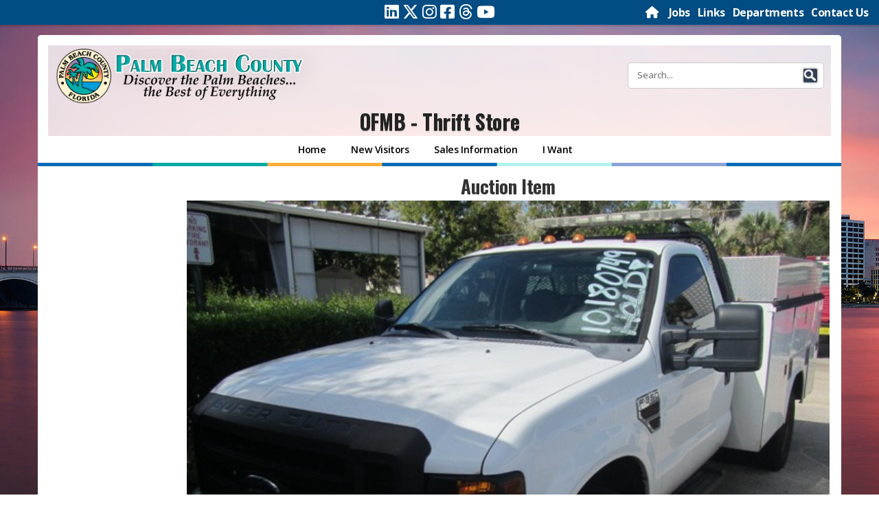

--- FILE ---
content_type: text/html; charset=utf-8
request_url: https://discover.pbcgov.org/ofmb/thriftstore/Lists/ViewBidLots/DispForm.aspx?ID=222&ContentTypeId=0x010019D0AA7958C125419BF2B9932B8199F6
body_size: 82068
content:

<!DOCTYPE html>

<html lang="en" dir="ltr">

    <head><meta http-equiv="X-UA-Compatible" content="IE=10" /><meta name="viewport" content="width=device-width" initial-scale="1.0" /><meta http-equiv="Content-type" content="text/html; charset=utf-8" /><meta http-equiv="expires" content="0" /><meta name="format-detection" content="telephone=no" /><meta property="og:image" content="https://discover.pbcgov.org/SiteImages/Newsroom/thumbnail/PBCLogo.jpg" /><link REL="SHORTCUT ICON" href="/SiteImages/Icon/seal.ico" /><link href="/CSS/bootstrap.css" rel="stylesheet" /><link href="/CSS/bootstrap-custom.css" rel="stylesheet" /><link href="/CSS/responsive_columns.css" rel="stylesheet" />
        <script src="https://code.jquery.com/jquery-3.4.1.min.js"
            integrity="sha256-CSXorXvZcTkaix6Yvo6HppcZGetbYMGWSFlBw8HfCJo=" crossorigin="anonymous"></script>
        <title>
	
	View Bid Lots - 9195

</title>
        <link rel="stylesheet" type="text/css" href="/_layouts/15/1033/styles/forms.css?rev=P8J2jJIMQlHWGCoogd8ohQ%3D%3DTAG0"/>
<link rel="stylesheet" type="text/css" href="/CSS/PBCGOV.css"/>
<link rel="stylesheet" type="text/css" href="/CSS/altPBCGOV.css"/>

        <script type="text/javascript" src="/_layouts/15/1033/initstrings.js?rev=2WxjgxyM2qXGgY9r2nHW8A%3D%3DTAG0"></script>
<script type="text/javascript" src="/_layouts/15/init.js?rev=RHfoRxFuwXZ%2BOo2JABCoHA%3D%3DTAG0"></script>
<script type="text/javascript" src="/ScriptResource.axd?d=jYX9EEQASdRjW69cLsrqVG1N22ppPDNbebpIs6TQilCJkDtAEFLRT_BMycYJBxopM62-aBoTx2gG08D88e7vYImJeQJhnB7zulnlBcfNXhU7PnM6O-8H0bCy8dnZFoZuHdQpiui4tydvvgapsagdq_I21uvRjXG4MiEyRXfr9ikV7iMgfBfWllmN6oXjmDMP0&amp;t=32e5dfca"></script>
<script type="text/javascript" src="/_layouts/15/blank.js?rev=nBzPIm07cpYroIjvUHh4jw%3D%3DTAG0"></script>
<script type="text/javascript" src="/ScriptResource.axd?d=_ItqB6jftihLaYsAT_VghPfS_LOwQ5us5JwiVBe1EmYmFWvefs2oZ1EW_zBoLgMhra6AoaspKr_cxYw3SzztIokYCp0ankbPRv7kbeUMtyvnwthYGftlG-p6-O4v_gd9eCsAntFuo6WzUBuK6kWJQooFh2Ildn5RqDjR4fR-JfusVv8Jk4Pxnh9UnCj5-v5F0&amp;t=32e5dfca"></script>
<script type="text/javascript">RegisterSod("require.js", "\u002f_layouts\u002f15\u002frequire.js?rev=4UhLIF\u00252FezOvmGnh\u00252Fs0LLpA\u00253D\u00253DTAG0");</script>
<script type="text/javascript">RegisterSod("strings.js", "\u002f_layouts\u002f15\u002f1033\u002fstrings.js?rev=k\u00252FSaOdWtcHDDvsb\u00252FUFykOA\u00253D\u00253DTAG0");</script>
<script type="text/javascript">RegisterSod("sp.res.resx", "\u002f_layouts\u002f15\u002f1033\u002fsp.res.js?rev=wAoMiKx7gNtLcYzRgm0ujg\u00253D\u00253DTAG0");</script>
<script type="text/javascript">RegisterSod("sp.runtime.js", "\u002f_layouts\u002f15\u002fsp.runtime.js?rev=QZuY9EfO812\u00252FHP6vKipQPQ\u00253D\u00253DTAG0");RegisterSodDep("sp.runtime.js", "sp.res.resx");</script>
<script type="text/javascript">RegisterSod("sp.js", "\u002f_layouts\u002f15\u002fsp.js?rev=IOhwsS2jiKK0lsxWx1LfFA\u00253D\u00253DTAG0");RegisterSodDep("sp.js", "sp.runtime.js");RegisterSodDep("sp.js", "sp.ui.dialog.js");RegisterSodDep("sp.js", "sp.res.resx");</script>
<script type="text/javascript">RegisterSod("sp.init.js", "\u002f_layouts\u002f15\u002fsp.init.js?rev=v7C9ZcXmEYuhjJNLnCo66A\u00253D\u00253DTAG0");</script>
<script type="text/javascript">RegisterSod("sp.ui.dialog.js", "\u002f_layouts\u002f15\u002fsp.ui.dialog.js?rev=QfcC7vHW7hXFYDxqmPkuwQ\u00253D\u00253DTAG0");RegisterSodDep("sp.ui.dialog.js", "sp.init.js");RegisterSodDep("sp.ui.dialog.js", "sp.res.resx");</script>
<script type="text/javascript">RegisterSod("core.js", "\u002f_layouts\u002f15\u002fcore.js?rev=9kCBQNkpbQYAoiVcZpdkJA\u00253D\u00253DTAG0");RegisterSodDep("core.js", "strings.js");</script>
<script type="text/javascript">RegisterSod("menu.js", "\u002f_layouts\u002f15\u002fmenu.js?rev=8L\u00252BIY1hT\u00252BbaFStnW1t8DHA\u00253D\u00253DTAG0");</script>
<script type="text/javascript">RegisterSod("mQuery.js", "\u002f_layouts\u002f15\u002fmquery.js?rev=G0XIYJI9ofOrcdJaLkhB7Q\u00253D\u00253DTAG0");</script>
<script type="text/javascript">RegisterSod("callout.js", "\u002f_layouts\u002f15\u002fcallout.js?rev=abeY2vrdWuf5SFGyZz0ZIA\u00253D\u00253DTAG0");RegisterSodDep("callout.js", "strings.js");RegisterSodDep("callout.js", "mQuery.js");RegisterSodDep("callout.js", "core.js");</script>
<script type="text/javascript">RegisterSod("sp.core.js", "\u002f_layouts\u002f15\u002fsp.core.js?rev=bOK\u00252Bug\u00252FpfAotn0K8lTrAmw\u00253D\u00253DTAG0");RegisterSodDep("sp.core.js", "strings.js");RegisterSodDep("sp.core.js", "sp.init.js");RegisterSodDep("sp.core.js", "core.js");</script>
<script type="text/javascript">RegisterSod("clienttemplates.js", "\u002f_layouts\u002f15\u002fclienttemplates.js?rev=oCuPrViEzAn0pDKB8CF8Zg\u00253D\u00253DTAG0");</script>
<script type="text/javascript">RegisterSod("sharing.js", "\u002f_layouts\u002f15\u002fsharing.js?rev=i\u00252BpkUadbMp0SRKzd7VVHng\u00253D\u00253DTAG0");RegisterSodDep("sharing.js", "strings.js");RegisterSodDep("sharing.js", "mQuery.js");RegisterSodDep("sharing.js", "clienttemplates.js");RegisterSodDep("sharing.js", "core.js");</script>
<script type="text/javascript">RegisterSod("suitelinks.js", "\u002f_layouts\u002f15\u002fsuitelinks.js?rev=xrG\u00252BRjaI5OPo7vtJxP\u00252B73A\u00253D\u00253DTAG0");RegisterSodDep("suitelinks.js", "strings.js");RegisterSodDep("suitelinks.js", "core.js");</script>
<script type="text/javascript">RegisterSod("clientrenderer.js", "\u002f_layouts\u002f15\u002fclientrenderer.js?rev=DnKoLK\u00252FbHhJeC9UWCtG1Cw\u00253D\u00253DTAG0");</script>
<script type="text/javascript">RegisterSod("srch.resources.resx", "\u002f_layouts\u002f15\u002f1033\u002fsrch.resources.js?rev=YFZFsHKXct9hchZcv\u00252BUURA\u00253D\u00253DTAG0");</script>
<script type="text/javascript">RegisterSod("search.clientcontrols.js", "\u002f_layouts\u002f15\u002fsearch.clientcontrols.js?rev=llkkoa8WzW2Akde91RvLUw\u00253D\u00253DTAG0");RegisterSodDep("search.clientcontrols.js", "sp.init.js");RegisterSodDep("search.clientcontrols.js", "clientrenderer.js");RegisterSodDep("search.clientcontrols.js", "srch.resources.resx");</script>
<script type="text/javascript">RegisterSod("browserScript", "\u002f_layouts\u002f15\u002fie55up.js?rev=FDfIxU6g4wVWGihfBF8EMQ\u00253D\u00253DTAG0");RegisterSodDep("browserScript", "strings.js");</script>
<script type="text/javascript">RegisterSod("inplview", "\u002f_layouts\u002f15\u002finplview.js?rev=DyKtSizIeG1Okf5xG3fnOw\u00253D\u00253DTAG0");RegisterSodDep("inplview", "strings.js");RegisterSodDep("inplview", "core.js");RegisterSodDep("inplview", "clienttemplates.js");RegisterSodDep("inplview", "sp.js");</script>
<script type="text/javascript">RegisterSod("datepicker.js", "\u002f_layouts\u002f15\u002fdatepicker.js?rev=rYT4N2TlYX89rDTlQdogeA\u00253D\u00253DTAG0");RegisterSodDep("datepicker.js", "strings.js");</script>
<script type="text/javascript">RegisterSod("dragdrop.js", "\u002f_layouts\u002f15\u002fdragdrop.js?rev=iKK3y\u00252F3yftbtJqmfxUSI9Q\u00253D\u00253DTAG0");RegisterSodDep("dragdrop.js", "strings.js");</script>
<script type="text/javascript">RegisterSod("quicklaunch.js", "\u002f_layouts\u002f15\u002fquicklaunch.js?rev=FUyguhA6g7\u00252FMa6Kgt5DplA\u00253D\u00253DTAG0");RegisterSodDep("quicklaunch.js", "strings.js");RegisterSodDep("quicklaunch.js", "dragdrop.js");</script>
<link type="text/xml" rel="alternate" href="/ofmb/thriftstore/_vti_bin/spsdisco.aspx" />
            
	
	
		
	

            <link rel="canonical" href="https://discover.pbc.gov:443/ofmb/thriftstore/Lists/ViewBidLots/222_.000?ID=222&amp;ContentTypeId=0x010019D0AA7958C125419BF2B9932B8199F6" />
            
<style type="text/css">
.ms-bodyareaframe {
	padding: 8px;
	border: none;
}
td {
&nbsp;&nbsp;&nbsp; word-wrap:break-word;&nbsp; 
}

</style>

        
        <script src="/_catalogs/masterpage/responsive/js/dw_sizerdx.js"></script>
        <script src="/_catalogs/masterpage/responsive/js/dw_cookies.js"></script>
        <script src="/_catalogs/masterpage/responsive/js/dw_event.js"></script>
        <script type="text/javascript">
            jQuery(document).ready(function () {

                jQuery(".ms-core-listMenu-item:contains('Recent')").parent().hide();

            });
        </script>
        <link href="/CSS/lightbox/css/lightbox.css" rel="stylesheet" />
        <script src="/_catalogs/masterpage/responsive/js/Collapsible.js"></script>
        <script src="/_catalogs/masterpage/responsive/js/bootstrap.min.js"></script>
        <script src="/_catalogs/masterpage/responsive/js/bootstrap-custom.js"></script>
        <script src="/_catalogs/masterpage/responsive/js/jquery.mediaTable.js"></script>
        <script src="/_catalogs/masterpage/responsive/js/SP15ModalDialog.js"></script>
        
            <!-- GOOGLE ANALYTICS TRACKING (NEW) -->

    <!-- Google tag (gtag.js) -->
    <script async src="https://www.googletagmanager.com/gtag/js?id=G-RJ2TTY6D6N"></script>
    <script>
      window.dataLayer = window.dataLayer || [];
      function gtag() {
        dataLayer.push(arguments);
      }
      gtag("js", new Date());

      gtag("config", "G-RJ2TTY6D6N");

    </script>

        
    </head>

    <body onhashchange="if (typeof(_spBodyOnHashChange) != 'undefined') _spBodyOnHashChange();">
        <form method="post" action="./DispForm.aspx?ID=222&amp;ContentTypeId=0x010019D0AA7958C125419BF2B9932B8199F6" onsubmit="javascript:return WebForm_OnSubmit();" id="aspnetForm">
<div class="aspNetHidden">
<input type="hidden" name="_wpcmWpid" id="_wpcmWpid" value="" />
<input type="hidden" name="wpcmVal" id="wpcmVal" value="" />
<input type="hidden" name="MSOWebPartPage_PostbackSource" id="MSOWebPartPage_PostbackSource" value="" />
<input type="hidden" name="MSOTlPn_SelectedWpId" id="MSOTlPn_SelectedWpId" value="" />
<input type="hidden" name="MSOTlPn_View" id="MSOTlPn_View" value="0" />
<input type="hidden" name="MSOTlPn_ShowSettings" id="MSOTlPn_ShowSettings" value="False" />
<input type="hidden" name="MSOGallery_SelectedLibrary" id="MSOGallery_SelectedLibrary" value="" />
<input type="hidden" name="MSOGallery_FilterString" id="MSOGallery_FilterString" value="" />
<input type="hidden" name="MSOTlPn_Button" id="MSOTlPn_Button" value="none" />
<input type="hidden" name="__EVENTTARGET" id="__EVENTTARGET" value="" />
<input type="hidden" name="__EVENTARGUMENT" id="__EVENTARGUMENT" value="" />
<input type="hidden" name="__REQUESTDIGEST" id="__REQUESTDIGEST" value="0xFD91796120ABFA9456CD397B8D1610BBE56073E8C3C3094474E21C177BEC8EDED991B3FA5E9A5326AAABF8332BEB469E374B5E44BFE6460CA29CB26805404DF6,21 Jan 2026 03:43:06 -0000" />
<input type="hidden" name="MSOSPWebPartManager_DisplayModeName" id="MSOSPWebPartManager_DisplayModeName" value="Browse" />
<input type="hidden" name="MSOSPWebPartManager_ExitingDesignMode" id="MSOSPWebPartManager_ExitingDesignMode" value="false" />
<input type="hidden" name="MSOWebPartPage_Shared" id="MSOWebPartPage_Shared" value="" />
<input type="hidden" name="MSOLayout_LayoutChanges" id="MSOLayout_LayoutChanges" value="" />
<input type="hidden" name="MSOLayout_InDesignMode" id="MSOLayout_InDesignMode" value="" />
<input type="hidden" name="_wpSelected" id="_wpSelected" value="" />
<input type="hidden" name="_wzSelected" id="_wzSelected" value="" />
<input type="hidden" name="MSOSPWebPartManager_OldDisplayModeName" id="MSOSPWebPartManager_OldDisplayModeName" value="Browse" />
<input type="hidden" name="MSOSPWebPartManager_StartWebPartEditingName" id="MSOSPWebPartManager_StartWebPartEditingName" value="false" />
<input type="hidden" name="MSOSPWebPartManager_EndWebPartEditing" id="MSOSPWebPartManager_EndWebPartEditing" value="false" />
<input type="hidden" name="__LASTFOCUS" id="__LASTFOCUS" value="" />
<input type="hidden" name="__VIEWSTATE" id="__VIEWSTATE" value="/wEPDwUBMA9kFgJmD2QWAgIBD2QWBAIBD2QWAgIYD2QWAgIDD2QWAmYPZBYCZg88KwAGAGQCAw9kFgYCBw9kFgYFJmdfYWVlNzBlYjJfN2VjNV80YjAwX2E4NjBfZTU3NWYzMmM4Y2EzDw8WBh4LUGFyYW1WYWx1ZXMypQUAAQAAAP////[base64]/Bg8AAAAUMjAyNi0wMS0yMFQyMjo0MzowNloGEAAAACZ7NjcyODYzRjQtMjdDNS00Q0EyLUI0NjEtMzhGQzc2RTQyM0M2fQYRAAAAI2h0dHA6Ly9wYmNzcGF1dGhvci9vZm1iL3RocmlmdHN0b3JlCx4QRmlsdGVyT3BlcmF0aW9uczKNBQABAAAA/////[base64]/////[base64]////[base64]/[base64]/[base64]/URD4ePHhngfWw==" />
</div>

<script type="text/javascript">
//<![CDATA[
var theForm = document.forms['aspnetForm'];
if (!theForm) {
    theForm = document.aspnetForm;
}
function __doPostBack(eventTarget, eventArgument) {
    if (!theForm.onsubmit || (theForm.onsubmit() != false)) {
        theForm.__EVENTTARGET.value = eventTarget;
        theForm.__EVENTARGUMENT.value = eventArgument;
        theForm.submit();
    }
}
//]]>
</script>


<script src="/WebResource.axd?d=FdH5aqe8RGjujunnjs1R12-UQve2BfjbmGV9SUsPK3AZKI5tzQSOjU8DEGqn8JIg50Fj9taP_IJapQPLxM6SP76YJAERAuKJ0YnJp5S5M2E1&amp;t=638901627720898773" type="text/javascript"></script>


<script type="text/javascript">
//<![CDATA[
var MSOWebPartPageFormName = 'aspnetForm';
var g_presenceEnabled = true;
var g_wsaEnabled = false;

var g_correlationId = '2f0defa1-fd24-4012-1cae-2cedb46678f6';
var g_wsaQoSEnabled = false;
var g_wsaQoSDataPoints = [];
var g_wsaRUMEnabled = false;
var g_wsaLCID = 1033;
var g_wsaListTemplateId = 100;
var g_wsaSiteTemplateId = 'CMSPUBLISHING#0';
var _fV4UI=true;var _spPageContextInfo = {webServerRelativeUrl: "\u002fofmb\u002fthriftstore", webAbsoluteUrl: "https:\u002f\u002fdiscover.pbcgov.org\u002fofmb\u002fthriftstore", siteAbsoluteUrl: "https:\u002f\u002fdiscover.pbcgov.org", serverRequestPath: "\u002fofmb\u002fthriftstore\u002fLists\u002fViewBidLots\u002fDispForm.aspx", layoutsUrl: "_layouts\u002f15", webTitle: "OFMB - Thrift Store", webTemplate: "39", tenantAppVersion: "0", isAppWeb: false, Has2019Era: true, webLogoUrl: "_layouts\u002f15\u002fimages\u002fsiteicon.png", webLanguage: 1033, currentLanguage: 1033, currentUICultureName: "en-US", currentCultureName: "en-US", clientServerTimeDelta: new Date("2026-01-21T03:43:06.4244286Z") - new Date(), updateFormDigestPageLoaded: new Date("2026-01-21T03:43:06.4244286Z"), siteClientTag: "16260$$16.0.5513.1001", crossDomainPhotosEnabled:false, webUIVersion:15, webPermMasks:{High:16,Low:200769},pageListId:"{672863f4-27c5-4ca2-b461-38fc76e423c6}", pagePersonalizationScope:1, alertsEnabled:false, customMarkupInCalculatedFieldDisabled: true, siteServerRelativeUrl: "\u002f", allowSilverlightPrompt:'True', isSiteAdmin: false};
                            function DoCallBack(filterText)
                            {WebForm_DoCallback('ctl00$ctl45$g_aee70eb2_7ec5_4b00_a860_e575f32c8ca3',filterText,UpdateFilterCallback,0,CallBackError,true)
                            }
                            function CallBackError(result, clientsideString)
                            {                
                            }
                        var L_Menu_BaseUrl="/ofmb/thriftstore";
var L_Menu_LCID="1033";
var L_Menu_SiteTheme="null";
document.onreadystatechange=fnRemoveAllStatus; function fnRemoveAllStatus(){removeAllStatus(true)};
function _spNavigateHierarchy(nodeDiv, dataSourceId, dataPath, url, listInContext, type) {

    CoreInvoke('ProcessDefaultNavigateHierarchy', nodeDiv, dataSourceId, dataPath, url, listInContext, type, document.forms.aspnetForm, "", "\u002fofmb\u002fthriftstore\u002fLists\u002fViewBidLots\u002fDispForm.aspx");

}
Flighting.ExpFeatures = [480215056,1880287568,1561350208,302071836,3212816,69472768,4194310,-2113396707,268502022,-872284160,1049232,-2147421952,65536,65536,2097472,917504,-2147474174,1372324107,67108882,0,0,-2147483648,2097152,0,0,32768,0,0,0,0,0,0,0,0,0,0,0,0,0,0,0,0,0,0,0,0,0,0,0,0,0,0,0,0,0,0,0,0,0,0,0,0,0,0,0,0,0,0,0,0,0,0,0,0,0,0,0,0,0,0,0,0,0,0,32768];var _spWebPartComponents = new Object();//]]>
</script>

<script src="/_layouts/15/blank.js?rev=nBzPIm07cpYroIjvUHh4jw%3D%3DTAG0" type="text/javascript"></script>
<script type="text/javascript">
//<![CDATA[
if (typeof(DeferWebFormInitCallback) == 'function') DeferWebFormInitCallback();//]]>
</script>

<script src="/WebResource.axd?d=ujes-TcOm3Js7tHa79yKPeZul-UVJIAi6eFphtsssRba13W2HMdnww2ryCzckGjKnUQnvXm86vYK5nm5xE5g5LApQpXW-rwouMyb3E5n35E1&amp;t=638901627720898773" type="text/javascript"></script>
<script type="text/javascript">
//<![CDATA[
function WebForm_OnSubmit() {
UpdateFormDigest('\u002fofmb\u002fthriftstore', 1440000);if (typeof(_spFormOnSubmitWrapper) != 'undefined') {return _spFormOnSubmitWrapper();} else {return true;};
return true;
}
//]]>
</script>

<div class="aspNetHidden">

	<input type="hidden" name="__VIEWSTATEGENERATOR" id="__VIEWSTATEGENERATOR" value="ADBA09B1" />
	<input type="hidden" name="__EVENTVALIDATION" id="__EVENTVALIDATION" value="/wEdAAPMz9/W/lP0Hv/JKZgtjXA8ZZBerM7VvHje5Ii9cr0CtHu/+4f2G461XG3I+LR1GfAi0koi2DqdgY9etT2GeZxx8GTbAlRi3S6AHXsd+kFzVw==" />
</div>

            <div id="imgPrefetch" style="display:none">
<img src="/_layouts/15/images/spcommon.png?rev=40" />
</div>

            <noscript><div class='noindex'>You may be trying to access this site from a secured browser on the server. Please enable scripts and reload this page.</div></noscript>
            
            
            <script type="text/javascript">
//<![CDATA[
Sys.WebForms.PageRequestManager._initialize('ctl00$ScriptManager', 'aspnetForm', [], [], [], 90, 'ctl00');
//]]>
</script>

            <span id="DeltaDelegateControls">
                
                
            </span>

            <div id="ms-designer-ribbon">
                <div>
	
                
</div>
                
                <div id="notificationArea" class="ms-notif-box">
                </div>

                <div>
	
	<div id="s4-ribbonrow" style="visibility:hidden;display:none"></div>

</div>


            </div>
                 <div id="DeltaPageStatusBar">
	
	         <div id="pageStatusBar">
	         </div>
                
</div>

            <div id="s4-workspace">
                <div id="s4-bodyContainer">
                    <script type="text/javascript">
                        var imgCount = 12;
                        var dir = '/SiteImages/Background/';
                        var randomCount = Math.round(Math.random() * (imgCount - 1)) + 1;
                        var images = new Array
                        images[1] = "Bg1.jpg",
                            images[2] = "Bg2.jpg",
                            images[3] = "Bg3.jpg",
                            images[4] = "Bg4.jpg",
                            images[5] = "Bg5.jpg",
                            images[6] = "Bg6.jpg",
                            images[7] = "Bg7.jpg",
                            images[8] = "Bg8.jpg",
                            images[9] = "Bg9.jpg",
                            images[10] = "Bg10.jpg",
                            images[11] = "Bg11.jpg",
                            images[12] = "Bg12.jpg",
                            document.getElementById("s4-bodyContainer").style.backgroundImage = "url(" + dir + images[
                                randomCount] + ")";
                    </script>
                    <div class="HeaderContainer" style="background-color:transparent" role="banner">
                        <a class="skip-main" href="#main">Skip to main content</a>
                        <div class="row" id="header-topbar">
                            <div class="col-sm-5 col-xs-12">
                                <div id="sizer" style="text-align:right;"> ADJUST FONT SIZE:&nbsp; <a class="increase"
                                        href="#" title="Increase text size"><span class="fa fa-plus"></span></a> <a
                                        class="decrease" href="#" title="Decrease text size"><span
                                            class="fa fa-minus"></span></a> <a class="reset" href="#"
                                        title="Restore default font-sizes"> RESET</a></div>
                            </div>
                            <div class="col-sm-2 col-xs-12">
                                <div id="top_social">
								  <a href="https://www.linkedin.com/company/palm-beach-county" target="_blank" aria-label="Linked In"><span class="fa-brands fa-linkedin"> </span></a>
								  <a href="https://twitter.com/pbcgov" target="_blank" aria-label="Twitter"><span class="fa-brands fa-x-twitter"> </span></a>
								  <a href="https://instagram.com/palmbeachcountyfl" target="_blank" aria-label="Instagram"><span class="fa-brands fa-instagram"> </span></a>
								  <a href="https://facebook.com/pbcgov" target="_blank" aria-label="Facebook"><span class="fa-brands fa-facebook-square"> </span></a>
								  <a href="https://www.threads.net/@palmbeachcountyfl " target="_blank" aria-label="Threads"><span class="fa-brands fa-threads"> </span></a>
								  <a href="https://www.youtube.com/@pbctvchannel20" target="_blank" aria-label="Youtube"><span class="fa-brands fa-youtube"> </span></a>
								  
								</div>

                            </div>

                            <div class="col-sm-5 col-xs-12">
                                <div class="TopNavigation">
                                    <a href="/" aria-label="Home Page">
                                        <font class="fa fa-home"></font>
                                    </a>&nbsp;&nbsp;
                                    <a href="https://secure.pbc.gov/onlinejobs" target="_blank">Jobs</a>&nbsp;&nbsp;
                                    <a href="/Pages/Links.aspx">Links</a>&nbsp;&nbsp;
                                    <a href="/Pages/Departments.aspx">Departments</a>&nbsp;&nbsp;
                                    <a href="/Pages/Contact-Us.aspx">Contact Us</a>
                                    <a id="GoToTop" name="GoToTop"></a>
                                </div>
                            </div>
                        </div>

                         <div class="HeaderRow">
                            <div class="row">
                                <div class="col-md-4" align="left">
                                    <!--logo-->
                                    <div id="DeltaSiteLogo" class="ms-core-navigation ms-dialogHidden" class="pull-left">
	
                                        <a id="ctl00_x36d5bee949a7480783b3afc048c15598" class="ms-siteicon-a" href="/">
											<img src="/SiteImages/Icon/PBCGOV_logo.png" class="ms-siteicon-img"
                                                alt="Palm Beach County Logo">
                                        </a>
                                    
</div>

                                </div>
                                <div class="col-md-4" align="right">
                                   
                                </div>

                                <!--search-->

                                <div class="col-md-4" align="right">
                                    <div id="DeltaPlaceHolderSearchArea" class="ms-core-navigation ms-dialogHidden">
	

                                        

                                            <div class="ms-webpart-chrome ms-webpart-chrome-fullWidth ">
		<div WebPartID="00000000-0000-0000-0000-000000000000" HasPers="true" id="WebPartWPQ1" width="100%" class="ms-WPBody " OnlyForMePart="true" allowDelete="false" style="" ><div componentid="ctl00_PlaceHolderSearchArea_g_a4d156c9_9045_4535_bdb3_ca9adb4fae1e_csr" id="ctl00_PlaceHolderSearchArea_g_a4d156c9_9045_4535_bdb3_ca9adb4fae1e_csr"><div id="SearchBox" name="Control"><div class="ms-srch-sb ms-srch-sb-border" id="ctl00_PlaceHolderSearchArea_g_a4d156c9_9045_4535_bdb3_ca9adb4fae1e_csr_sboxdiv"><input type="text" value="Search..." maxlength="2048" accessKey="S" title="Search..." id="ctl00_PlaceHolderSearchArea_g_a4d156c9_9045_4535_bdb3_ca9adb4fae1e_csr_sbox" autocomplete="off" autocorrect="off" onkeypress="EnsureScriptFunc('Search.ClientControls.js', 'Srch.U', function() {if (Srch.U.isEnterKey(String.fromCharCode(event.keyCode))) {$find('ctl00_PlaceHolderSearchArea_g_a4d156c9_9045_4535_bdb3_ca9adb4fae1e_csr').search($get('ctl00_PlaceHolderSearchArea_g_a4d156c9_9045_4535_bdb3_ca9adb4fae1e_csr_sbox').value);return Srch.U.cancelEvent(event);}})" onkeydown="EnsureScriptFunc('Search.ClientControls.js', 'Srch.U', function() {var ctl = $find('ctl00_PlaceHolderSearchArea_g_a4d156c9_9045_4535_bdb3_ca9adb4fae1e_csr');ctl.activateDefaultQuerySuggestionBehavior();})" onfocus="EnsureScriptFunc('Search.ClientControls.js', 'Srch.U', function() {var ctl = $find('ctl00_PlaceHolderSearchArea_g_a4d156c9_9045_4535_bdb3_ca9adb4fae1e_csr');ctl.hidePrompt();ctl.setBorder(true);})" onblur="EnsureScriptFunc('Search.ClientControls.js', 'Srch.U', function() {var ctl = $find('ctl00_PlaceHolderSearchArea_g_a4d156c9_9045_4535_bdb3_ca9adb4fae1e_csr'); if (ctl){ ctl.showPrompt(); ctl.setBorder(false);}})" class="ms-textSmall ms-srch-sb-prompt ms-helperText"/><a title="Search" role="button" class="ms-srch-sb-searchLink" id="ctl00_PlaceHolderSearchArea_g_a4d156c9_9045_4535_bdb3_ca9adb4fae1e_csr_SearchLink" onclick="EnsureScriptFunc('Search.ClientControls.js', 'Srch.U', function() {$find('ctl00_PlaceHolderSearchArea_g_a4d156c9_9045_4535_bdb3_ca9adb4fae1e_csr').search($get('ctl00_PlaceHolderSearchArea_g_a4d156c9_9045_4535_bdb3_ca9adb4fae1e_csr_sbox').value);})" href="javascript: {}" ><img src="/_layouts/15/images/searchresultui.png?rev=40" class="ms-srch-sb-searchImg" id="searchImg" alt="Search" /></a></div></div></div><noscript><div id="ctl00_PlaceHolderSearchArea_g_a4d156c9_9045_4535_bdb3_ca9adb4fae1e_noscript">It looks like your browser does not have JavaScript enabled. Please turn on JavaScript and try again.</div></noscript><div id="ctl00_PlaceHolderSearchArea_g_a4d156c9_9045_4535_bdb3_ca9adb4fae1e">
			

                                            
		</div><div class="ms-clear"></div></div>
	</div>
                                        

                                    
</div>
                                </div>
                            </div>
                        </div>

                        <!--Site Title -->
                        <div class="HeaderRow">
                            <div class="row">
                                <div class="col-md-12" align="center">
                                    <div class="depttitle">
                                        
											<a id="ctl00_PlaceHolderSiteName2_onetidProjectPropertyTitle" href="/ofmb/thriftstore/">
												OFMB - Thrift Store
                                            </a>
                                        
                                    </div>
                                </div>
                            </div>
                        </div>
                        <!-- End Site Title -->
                        <!-- top navigation -->
                        <!--nav bar row-->

                        <div class="row">
                            <div class="col-md-12">
                                <div id="topnavbar" class="navbar navbar-default"
                                    CssClass="ms-core-navigation ms-dialogHidden" role="navigation">
                                    <div class="navbar-inner">
                                        <div class="container-fluid" style="background-color:transparent">
                                            <button type="button" class="navbar-toggle" data-toggle="collapse"
                                                data-target=".navbar-collapse">
                                                <span class="button-label">Menu</span>
                                                <div class="button-bars">
                                                    <span class="icon-bar"></span>
                                                    <span class="icon-bar"></span>
                                                    <span class="icon-bar"></span>
                                                </div>
                                            </button>
                                            <div class="nav navbar-collapse collapse">
                                                <!--nav snippet-->
                                                <div id="DeltaTopNavigation" class="ms-core-navigation ms-dialogHidden">
	
                                                    
                                                    <a name="startNavigation"></a>
                                                    
														<div id="zz1_TopNavigationMenu" class="nav-container noindex ms-core-listMenu-horizontalBox">
		<ul id="zz2_RootAspMenu" class="root ms-core-listMenu-root static">
			<li class="static selected"><a class="static selected menu-item ms-core-listMenu-item ms-displayInline ms-core-listMenu-selected ms-navedit-linkNode" href="/ofmb/thriftstore/Pages/default.aspx" accesskey="1"><span class="additional-background ms-navedit-flyoutArrow"><span class="menu-item-text">OFMB - Thrift Store</span><span class="ms-hidden">Currently selected</span></span></a><ul class="static">
				<li class="static dynamic-children"><span class="static dynamic-children menu-item ms-core-listMenu-item ms-displayInline ms-navedit-linkNode"><span aria-haspopup="true" class="additional-background ms-navedit-flyoutArrow dynamic-children"><span class="menu-item-text">Home</span></span></span><ul class="dynamic">
					<li class="dynamic"><a class="dynamic menu-item ms-core-listMenu-item ms-displayInline ms-navedit-linkNode" href="/ofmb"><span class="additional-background ms-navedit-flyoutArrow"><span class="menu-item-text">Office of Financial Management &amp; Budget</span></span></a></li><li class="dynamic"><a class="dynamic menu-item ms-core-listMenu-item ms-displayInline ms-navedit-linkNode" href="/ofmb/thriftstore"><span class="additional-background ms-navedit-flyoutArrow"><span class="menu-item-text">Thrift Store</span></span></a></li>
				</ul></li><li class="static dynamic-children"><span class="static dynamic-children menu-item ms-core-listMenu-item ms-displayInline ms-navedit-linkNode"><span aria-haspopup="true" class="additional-background ms-navedit-flyoutArrow dynamic-children"><span class="menu-item-text">New Visitors</span></span></span><ul class="dynamic">
					<li class="dynamic"><a class="dynamic menu-item ms-core-listMenu-item ms-displayInline ms-navedit-linkNode" href="/ofmb/thriftstore/Pages/First-Time-Visitors.aspx"><span class="additional-background ms-navedit-flyoutArrow"><span class="menu-item-text">First Time Visitors</span></span></a></li><li class="dynamic"><a class="dynamic menu-item ms-core-listMenu-item ms-displayInline ms-navedit-linkNode" href="/ofmb/thriftstore/Pages/Auction-Overview.aspx"><span class="additional-background ms-navedit-flyoutArrow"><span class="menu-item-text">Auction Overview</span></span></a></li><li class="dynamic"><a class="dynamic menu-item ms-core-listMenu-item ms-displayInline new-window ms-navedit-linkNode" href="https://pbc.gov/Listserv/Registration" target="_blank"><span class="additional-background ms-navedit-flyoutArrow"><span class="menu-item-text">Online Registration</span></span></a></li><li class="dynamic"><a class="dynamic menu-item ms-core-listMenu-item ms-displayInline ms-navedit-linkNode" href="/ofmb/thriftstore/Pages/Sealed-Bid-Overview.aspx"><span class="additional-background ms-navedit-flyoutArrow"><span class="menu-item-text">Sealed Bid Overview</span></span></a></li><li class="dynamic"><a class="dynamic menu-item ms-core-listMenu-item ms-displayInline ms-navedit-linkNode" href="/ofmb/thriftstore/Pages/Tax-Exemptions.aspx"><span class="additional-background ms-navedit-flyoutArrow"><span class="menu-item-text">Tax Exemptions</span></span></a></li>
				</ul></li><li class="static dynamic-children"><span class="static dynamic-children menu-item ms-core-listMenu-item ms-displayInline ms-navedit-linkNode"><span aria-haspopup="true" class="additional-background ms-navedit-flyoutArrow dynamic-children"><span class="menu-item-text">Sales Information</span></span></span><ul class="dynamic">
					<li class="dynamic"><a class="dynamic menu-item ms-core-listMenu-item ms-displayInline ms-navedit-linkNode" href="/ofmb/thriftstore/Pages/View-Bid-Lots.aspx"><span class="additional-background ms-navedit-flyoutArrow"><span class="menu-item-text">View Bid Lots</span></span></a></li><li class="dynamic"><a class="dynamic menu-item ms-core-listMenu-item ms-displayInline ms-navedit-linkNode" href="/ofmb/thriftstore/Pages/Auction-Results.aspx"><span class="additional-background ms-navedit-flyoutArrow"><span class="menu-item-text">Auction Results</span></span></a></li><li class="dynamic"><a class="dynamic menu-item ms-core-listMenu-item ms-displayInline ms-navedit-linkNode" href="/ofmb/thriftstore/Pages/Sealed-Bids.aspx"><span class="additional-background ms-navedit-flyoutArrow"><span class="menu-item-text">Sealed Bids</span></span></a></li><li class="dynamic"><a class="dynamic menu-item ms-core-listMenu-item ms-displayInline ms-navedit-linkNode" href="/ofmb/thriftstore/Pages/Retail-Specials.aspx"><span class="additional-background ms-navedit-flyoutArrow"><span class="menu-item-text">Retail Specials</span></span></a></li>
				</ul></li><li class="static dynamic-children"><span class="static dynamic-children menu-item ms-core-listMenu-item ms-displayInline ms-navedit-linkNode"><span aria-haspopup="true" class="additional-background ms-navedit-flyoutArrow dynamic-children"><span class="menu-item-text">I Want</span></span></span><ul class="dynamic">
					<li class="dynamic"><a class="dynamic menu-item ms-core-listMenu-item ms-displayInline ms-navedit-linkNode" href="/ofmb/thriftstore/Pages/Forms.aspx"><span class="additional-background ms-navedit-flyoutArrow"><span class="menu-item-text">Forms</span></span></a></li><li class="dynamic"><a class="dynamic menu-item ms-core-listMenu-item ms-displayInline ms-navedit-linkNode" href="/ofmb/thriftstore/Pages/Store-Information.aspx"><span class="additional-background ms-navedit-flyoutArrow"><span class="menu-item-text">Store Information</span></span></a></li><li class="dynamic"><a class="dynamic menu-item ms-core-listMenu-item ms-displayInline ms-navedit-linkNode" href="/ofmb/thriftstore/Pages/Non-Profit-Guidelines.aspx"><span class="additional-background ms-navedit-flyoutArrow"><span class="menu-item-text">Guidelines For Non-Profit Organizations</span></span></a></li><li class="dynamic"><a class="dynamic menu-item ms-core-listMenu-item ms-displayInline ms-navedit-linkNode" href="/ofmb/thriftstore/Pages/Terms-of-Sale.aspx"><span class="additional-background ms-navedit-flyoutArrow"><span class="menu-item-text">Terms of Sale</span></span></a></li><li class="dynamic"><a class="dynamic menu-item ms-core-listMenu-item ms-displayInline new-window ms-navedit-linkNode" href="https://survey.pbcgov.com/s3/OFMB-ContactThriftStore" target="_blank"><span class="additional-background ms-navedit-flyoutArrow"><span class="menu-item-text">To Submit Feedback</span></span></a></li><li class="dynamic"><a class="dynamic menu-item ms-core-listMenu-item ms-displayInline ms-navedit-linkNode" href="/ofmb/thriftstore/Pages/Driving-Directions.aspx"><span class="additional-background ms-navedit-flyoutArrow"><span class="menu-item-text">Driving Directions</span></span></a></li><li class="dynamic"><a class="dynamic menu-item ms-core-listMenu-item ms-displayInline ms-navedit-linkNode" href="/ofmb/thriftstore/Pages/Mailing-List.aspx"><span class="additional-background ms-navedit-flyoutArrow"><span class="menu-item-text">To Join the Mailing List</span></span></a></li>
				</ul></li>
			</ul></li>
		</ul>
	</div>
                                                    
                                                
</div>
                                                <!--end nav snippet-->
                                            </div>
                                            <div class="colorbars">
                                                <img src="/SiteImages/colorbars.png" class="img-responsive" alt="" />
                                            </div>
                                            <!--/nav-->
                                        </div>
                                        <!--/navbar-inner-->
                                    </div>
                                    <!--/#topnavbar-->
                                </div>
                            </div>
                            <!--/col-12-->
                        </div>
                        <!--nav bar row-->
                        <!--header-->
                    </div>
                    <div id="header" class="masthead ms-dialogHidden" role="region">
                        <div class="container-fluid">
                            <div class="row">
                                <div class="col-md-12">
                                    <div class="header clearfix">
                                        <!--page title-->
                                        <div class="headtitle pull-left">
                                            <h1 id="pageTitle" class="ms-core-pageTitle">
                                                <span id="DeltaPlaceHolderPageTitleInTitleArea">
                                                    
	<span class="die">
		<a href="/ofmb/thriftstore/Lists/ViewBidLots">View Bid Lots</a>
	</span>

                                                </span>
                                            </h1>
                                            <span id="DeltaBreadcrumbDropdown">
                                            </span>
                                            <div style="display: none;">
                                                <div id="DeltaPlaceHolderPageDescription" class="ms-displayInlineBlock ms-normalWrap">
	
                                                    <a href="javascript:;" id="ms-pageDescriptionDiv"
                                                        style="display:none">
                                                        <span id="ms-pageDescriptionImage"></span></a>
                                                    <span class="ms-accessible" id="ms-pageDescription">
                                                        
                                                    </span>
                                                    <script type="text/javascript">// <![CDATA[ 


														_spBodyOnLoadFunctionNames.push("setupPageDescriptionCallout");
                                                    // ]]>
</script>
                                                
</div>
                                            </div>
                                        </div>
                                    </div>
                                </div>
                                <!--/tablet 12 col-->
                            </div>
                            <!--/row-->
                        </div>
                        <!--/container-->
                    </div>
                    <!--/end masthead -->
                    <div role="main" id="main">
                        <div class="container-fluid">
                            <!--page layout-->
                            <div class="row">
                                <div id="sideNavBox"
                                    class="col-md-2 sidebar-nav ms-dialogHidden ms-forceWrap ms-noList">
                                    <div id="DeltaPlaceHolderLeftNavBar" class="ms-core-navigation well">
	
                                        
											
                                            
                                            
                                            
                                            
                                            
                                            
                                            
                                            
                                            
                                        
                                        
                                        
                                        
											<hr />
                                            <a id="ctl00_PlaceHolderQuickLaunchBottom_idNavLinkViewAllV4" accesskey="3" class="ms-core-listMenu-item" href="/ofmb/thriftstore/{0}/viewlsts.aspx">
                                            </a>
                                        
                                    
</div>
                                </div>
                                <div id="mainbody" class="col-md-10">
                                    <span id="DeltaPlaceHolderMain">
                                        

	<div style="padding-left:5px">
	
	<table class="ms-core-tableNoSpace" id="onetIDListForm">
	 <tr>
	  <td>
	 <div class="ms-webpart-zone ms-fullWidth">
	<div id="MSOZoneCell_WebPartWPQ3" class="s4-wpcell-plain ms-webpartzone-cell ms-webpart-cell-vertical ms-fullWidth ">
		<div class="ms-webpart-chrome ms-webpart-chrome-vertical ms-webpart-chrome-fullWidth ">
			<div WebPartID="2d03bd5e-3ca3-42d6-8318-d5b746000b33" HasPers="false" id="WebPartWPQ3" width="100%" class="ms-WPBody " allowDelete="false" style="" ><div class="ms-rtestate-field"><h1 style="text-align: center;">​Auction Item</h1></div><div class="ms-clear"></div></div>
		</div><div class="ms-PartSpacingVertical"></div>
	</div><div id="MSOZoneCell_WebPartWPQ2" class="s4-wpcell-plain ms-webpartzone-cell ms-webpart-cell-vertical ms-fullWidth ">
		<div class="ms-webpart-chrome ms-webpart-chrome-vertical ms-webpart-chrome-fullWidth ">
			<div WebPartID="aee70eb2-7ec5-4b00-a860-e575f32c8ca3" HasPers="false" id="WebPartWPQ2" width="100%" class="" allowDelete="false" style="" ><table border="0" width="100%" xmlns:x="http://www.w3.org/2001/XMLSchema" xmlns:dsp="http://schemas.microsoft.com/sharepoint/dsp" xmlns:asp="http://schemas.microsoft.com/ASPNET/20" xmlns:__designer="http://schemas.microsoft.com/WebParts/v2/DataView/designer" xmlns:SharePoint="Microsoft.SharePoint.WebControls" xmlns:ddwrt2="urn:frontpage:internal"><tr><td class="ms-toolbar" nowrap><table><tr><td width="99%" class="ms-toolbar" nowrap><IMG SRC="/_layouts/15/images/blank.gif" width="1" height="18"></td><td class="ms-toolbar" nowrap align="right">
		<table cellpadding="0" cellspacing="0" width="100%"><tr><td align="right" width="100%" nowrap="nowrap">
			<input type="button" name="ctl00$ctl45$g_aee70eb2_7ec5_4b00_a860_e575f32c8ca3$gobackbutton1$ctl00$diidIOGoBack" value="Close" onclick="STSNavigate(&#39;\u002fofmb\u002fthriftstore\u002fLists\u002fViewBidLots&#39;);return false;WebForm_DoPostBackWithOptions(new WebForm_PostBackOptions(&quot;ctl00$ctl45$g_aee70eb2_7ec5_4b00_a860_e575f32c8ca3$gobackbutton1$ctl00$diidIOGoBack&quot;, &quot;&quot;, true, &quot;&quot;, &quot;&quot;, false, true))" id="ctl00_ctl45_g_aee70eb2_7ec5_4b00_a860_e575f32c8ca3_gobackbutton1_ctl00_diidIOGoBack" accesskey="C" class="ms-ButtonHeightWidth" target="_self" />
		</td> </tr> </table>
	</td></tr></table></td></tr><tr><td class="ms-toolbar" nowrap><span style="display:none">
		<script type="text/javascript">// <![CDATA[ 


			recycleBinEnabled = 1;
			cascadeDeleteWarningMessage = '';
		// ]]>
</script>
		
<table class="ms-toolbar" cellpadding="2" cellspacing="0" border="0" id="ctl00_ctl45_g_aee70eb2_7ec5_4b00_a860_e575f32c8ca3_ctl02_ctl00_toolBarTbl" width="100%" role="presentation">
  <tr>

<td class="ms-toolbar" nowrap="nowrap" id = "_spFocusHere"><table cellpadding='1' cellspacing='0'><tr><td class='ms-toolbar' nowrap='nowrap'><img align='absmiddle' alt="Manage Permissions" src="/_layouts/15/images/manageperm.gif" style='border-width:0px;' width='16' height='16' /></td><td class='ms-toolbar' nowrap='nowrap'><a id="ctl00_ctl45_g_aee70eb2_7ec5_4b00_a860_e575f32c8ca3_ctl02_ctl00_toolBarTbl_RptControls_diidIOPermissions" style="visibility:hidden;" href="javascript:" onclick="javascript:EnsureScriptFunc(&#39;sharing.js&#39;, &#39;DisplaySharedWithDialog&#39;, function () { DisplaySharedWithDialogCore(&#39;https:\u002f\u002fdiscover.pbcgov.org\u002fofmb\u002fthriftstore&#39;,&#39;%7B672863F4%2D27C5%2D4CA2%2DB461%2D38FC76E423C6%7D&#39;,&#39;222&#39;,false,false,&#39;0&#39;,&#39;Microsoft.SharePoint.SPContentType&#39;);});return false;" ></a><a href="javascript:" onclick="javascript:EnsureScriptFunc(&#39;sharing.js&#39;, &#39;DisplaySharedWithDialog&#39;, function () { DisplaySharedWithDialogCore(&#39;https:\u002f\u002fdiscover.pbcgov.org\u002fofmb\u002fthriftstore&#39;,&#39;%7B672863F4%2D27C5%2D4CA2%2DB461%2D38FC76E423C6%7D&#39;,&#39;222&#39;,false,false,&#39;0&#39;,&#39;Microsoft.SharePoint.SPContentType&#39;);});return false;" accesskey="R" id="ctl00_ctl45_g_aee70eb2_7ec5_4b00_a860_e575f32c8ca3_ctl02_ctl00_toolBarTbl_RptControls_diidIOPermissions_LinkText" class='ms-toolbar'>Manage Permissions</a></td></tr></table>
		</td>
	
	<td width="99%" class="ms-toolbar" nowrap="nowrap"><img src="/_layouts/15/images/blank.gif?rev=40" width='1' height='18' alt="" data-accessibility-nocheck="true"/></td>


  </tr>
</table>

	</span><span></span></td></tr><tr><td><table border="0" cellspacing="0" width="100%"><tr><td colspan="2" valign="top"><img class="img-responsive" src="https://discover.pbcgov.org/ofmb/thriftstore/SiteImages/AuctionResults/2017/Feb17/10180749.JPG" alt="/ofmb/thriftstore/SiteImages/AuctionResults/2017/Feb17/10180749.jpg"><br><br></td></tr><tr><td width="20%" valign="top"><nobr>Status:</nobr></td><td width="80%" valign="top"><strong>NO RESERVE</strong></td></tr><tr><td width="20%" valign="top"><nobr>Lot ID:</nobr></td><td width="80%" valign="top"><strong>9195</strong></td></tr><tr><td width="20%" valign="top"><nobr>Lot Title:</nobr></td><td width="80%" valign="top">2010 Ford F-350 1-ton Utility truck</td></tr><tr><td width="20%" valign="top"><nobr>Description:</nobr></td><td width="80%" valign="top"><div class="ExternalClassB0BCF4E4AA4340BEB89C24AF43C8C0FA"><p>​8 cyl., 6.4 L, Diesel, dual fuel tanks, auto trans., power steering, power brakes, ABS, Tinted windows, Tilt steering, A/C, AM/FM, Dual airbags,&#160;lightbar,&#160;trailer hitch, utility bed, aluminum storage bin, vise</p></div></td></tr><tr><td width="20%" valign="top"><nobr>Odometer:</nobr></td><td width="80%" valign="top">70,654 miles</td></tr><tr><td width="20%" valign="top"><nobr>Asset ID:</nobr></td><td width="80%" valign="top"><div class="ExternalClass75A2F508B0E14D669F2A2A141E6EFD8D"><p>​Vin&#58; 1FDWF3GR3AEB37741<br>Asset No&#58; 10180749</p></div></td></tr><tr><td width="20%" valign="top"><nobr>Seller:</nobr></td><td width="80%" valign="top">Palm Beach County</td></tr><tr><td width="20%" valign="top"><nobr>Quantity:</nobr></td><td width="80%" valign="top">1</td></tr><tr><td width="20%" valign="top"><nobr>Located at:</nobr></td><td width="80%" valign="top"></td></tr><tr><td width="20%" valign="top"><nobr>Auction closes:</nobr></td><td width="80%" valign="top">11:00 a.m., Saturday, February 18, 2017</td></tr><tr><td width="20%" valign="top"><nobr>Inspection/Viewing:</nobr></td><td width="80%" valign="top"><div class="ExternalClassDD701EE144E5439F91016AB43B327142"><p>​8&#58;00 a.m. - 11&#58;00 a.m., February 18, 2017 Palm Beach County Thrift Store</p></div></td></tr><tr><td width="20%" valign="top"><nobr>Settlement:</nobr></td><td width="80%" valign="top"><div class="ExternalClassC2942EA32899490D9F09E418B3775BE5"><p>​Visa, MasterCard, Discover, cash, bank check, money order or traveler's check by 2&#58;00 p.m. auction day</p></div></td></tr><tr><td width="20%" valign="top"><nobr>Problems:</nobr></td><td width="80%" valign="top"><div class="ExternalClassC13463F8184E4C89A54822E8231A7F39"><p>​None Reported</p></div></td></tr><tr><td width="20%" valign="top"><nobr>Advisories:</nobr></td><td width="80%" valign="top"><div class="ExternalClassCAAB3D4E8F0743A8B264E090E64D9A6A"><p>​None</p></div></td></tr><tr><td width="20%" valign="top"><nobr>Buyer Premium:</nobr></td><td width="80%" valign="top"></td></tr><tr id="idAttachmentsRow"><td width="20%" valign="top"><a name="SPBookmark_Attachments"></a>Attachments</td><td width="80%" valign="top"><nobr>Download complete maintenance history:</nobr>
		<table border="0" cellpadding="0" cellspacing="0" id="idAttachmentsTable">
			<tr id="{F3BEFB2C-B305-4EE7-B6CC-33DF1EBB07DD}"><td class="ms-vb"><span dir="ltr"><a tabindex="1" onmousedown="return VerifyHref(this, event, '0', null, '');return false;" onclick="DispDocItemExWithServerRedirect(this, event, 'FALSE', 'FALSE', 'FALSE', '', '0', '');return false;" href="/ofmb/thriftstore/Lists/ViewBidLots/Attachments/222/10180749.pdf">10180749.pdf</a></span>&nbsp;&nbsp;&nbsp;&nbsp;</td></tr>
		</table>
	<script>
          var elm = document.getElementById("idAttachmentsTable");
          if (elm == null || elm.rows.length == 0)
          document.getElementById("idAttachmentsRow").style.display='none';
        </script></td></tr></table></td></tr><tr><td class="ms-toolbar" nowrap><table><tr><td class="ms-descriptiontext" nowrap>
		<table cellpadding="0" cellspacing="0">
		  <tr><td nowrap="nowrap" class="ms-descriptiontext" id="onetidinfoblock1">
				<span id="ctl00_ctl45_g_aee70eb2_7ec5_4b00_a860_e575f32c8ca3_ctl05_ctl00_ctl00">Created  at 2/8/2017 7:13 PM by System Account</span>
			</td></tr>
			<tr><td nowrap="nowrap" class="ms-descriptiontext" id="onetidinfoblock2">
				<span id="ctl00_ctl45_g_aee70eb2_7ec5_4b00_a860_e575f32c8ca3_ctl05_ctl00_ctl01">Last modified at 5/11/2017 11:50 AM by System Account</span>
			</td></tr>
		</table>
	</td><td width="99%" class="ms-toolbar" nowrap><IMG SRC="/_layouts/15/images/blank.gif" width="1" height="18"></td><td class="ms-toolbar" nowrap align="right">
		<table cellpadding="0" cellspacing="0" width="100%"><tr><td align="right" width="100%" nowrap="nowrap">
			<input type="button" name="ctl00$ctl45$g_aee70eb2_7ec5_4b00_a860_e575f32c8ca3$gobackbutton2$ctl00$diidIOGoBack" value="Close" onclick="STSNavigate(&#39;\u002fofmb\u002fthriftstore\u002fLists\u002fViewBidLots&#39;);return false;WebForm_DoPostBackWithOptions(new WebForm_PostBackOptions(&quot;ctl00$ctl45$g_aee70eb2_7ec5_4b00_a860_e575f32c8ca3$gobackbutton2$ctl00$diidIOGoBack&quot;, &quot;&quot;, true, &quot;&quot;, &quot;&quot;, false, true))" id="ctl00_ctl45_g_aee70eb2_7ec5_4b00_a860_e575f32c8ca3_gobackbutton2_ctl00_diidIOGoBack" accesskey="C" class="ms-ButtonHeightWidth" target="_self" />
		</td> </tr> </table>
	</td></tr></table></td></tr></table><div class="ms-clear"></div></div>
		</div><div class="ms-PartSpacingVertical"></div>
	</div><div id="MSOZoneCell_WebPartctl00_ctl45_g_045498c1_717d_4009_a69c_f4da5609b0e2" class="s4-wpcell-plain ms-webpartzone-cell ms-webpart-cell-vertical ms-fullWidth ">
		<div class="ms-webpart-chrome ms-webpart-chrome-vertical ms-webpart-chrome-fullWidth ">
			<div WebPartID="045498c1-717d-4009-a69c-f4da5609b0e2" HasPers="false" id="WebPartctl00_ctl45_g_045498c1_717d_4009_a69c_f4da5609b0e2" width="100%" class="ms-WPBody " allowDelete="false" allowExport="false" style="" ><div id="ctl00_ctl45_g_045498c1_717d_4009_a69c_f4da5609b0e2">
				<DIV class="ms-rte-embedcode ms-rte-embedwp"><style type="text/css">
.ms-core-pageTitle
{
display: none;
}
#DeltaPlaceHolderLeftNavBar
{
display: none;
}
.ms-descriptiontext
{
display: none;
}
.ms-toolbar
{
display: none;
}
@media (max-width: 767px) {
    table {
        font-size:.75em;
    }
}
</style>
</DIV>
			</div><div class="ms-clear"></div></div>
		</div>
	</div>
</div>
	  </td>
	 </tr>
	</table>

	</div>
	
<div style='display:none' id='hidZone'><menu class="ms-hide">
	<ie:menuitem id="MSOMenu_Help" iconsrc="/_layouts/15/images/HelpIcon.gif" onmenuclick="MSOWebPartPage_SetNewWindowLocation(MenuWebPart.getAttribute('helpLink'), MenuWebPart.getAttribute('helpMode'))" text="Help" type="option" style="display:none">

	</ie:menuitem>
</menu></div>
                                    </span>
                                </div>
                                <!--/tablet col 9-->
                                <div id="DeltaFormDigest">
	
                                    
										
                                    
                                
</div>
                            </div>
                            <!--/row-->
                        </div>
                        <!--/container-->
                    </div>
                    <!--/#main-->

                    <!--Beginning Main Footer-->
                    <div class="section-colored-footer-info stickyfooter ms-dialogHidden" role="complementary">
                        <div class="container-fluid" style="background-color: transparent">

                            <div class="row">
                                <div class="col-md-6">

                                    <div class="missiontxt">
                                        PBC Mission Statement
                                    </div>
                                    <div style='margin-left:0px;'>
                                        <div>To drive a continuous improvement culture of excellence that achieves a measurably high level of public satisfaction.<br />
                                            <a href="/administration/Pages/mission.aspx" target="_blank"
                                                class="btn btn-default">Read More</a></div><br /><br />

                                    </div>
                                </div>
                                <br />

                                <div class="col-md-3">

                                    <h4 class="footer-heading">Site Directory</h4>
                                    <ul class="frontlistbox">
                                        <li>
                                            <a href="/"><i class="fa fa-home"></i> PBC.GOV</a>
                                        </li>
                                        <li>
                                            <a href="/Pages/Government.aspx"><i class="fa fa-flag"></i> Government</a>
                                        </li>
                                        <li>
                                            <a href="/Pages/Residents.aspx"><i class="fa fa-group"></i> Residents</a>
                                        </li>
                                        <li>
                                            <a href="/Pages/Business.aspx"><i class="fa fa-briefcase"></i> Business</a>
                                        </li>
                                        <li>
                                            <a href="/Pages/Things-To-Do.aspx"><i class="fa fa-sun-o"></i> Things To
                                                Do</a>
                                        </li>
                                        <li>
                                            <a href="/Pages/Online-Services.aspx"><i class="fa fa-th-list"></i> Online
                                                Services</a><br />
                                        </li>
                                        <li>
                                            <a href="/Pages/Departments.aspx"><i class="fa fa-building-o"></i>
                                                Departments</a><br />
                                        </li>
                                        <li>
                                            <a href="https://secure.pbc.gov/onlinejobs" target="_blank"><i class="fa fa-search"></i> Jobs</a>
                                        </li>
                                        <li>
                                            <a href="/Pages/Contact-Us.aspx"><i class="fa fa-phone"></i> Contact
                                                Us</a><br /><br />
                                        </li>
                                    </ul>
                                </div>
                                <div class="col-md-3">
                                    <h4 class="footer-heading">Useful Links</h4>
                                    <ul class="frontlistbox">
                                        <li>
                                            <a href="/BusinessOpportunities"><i class="fa fa-map-signs"></i> PBC
                                                Business Opportunities</a>
                                        </li>

                                        <li>
                                            <a href="/Pages/Volunteer.aspx"><i class="fa fa-hand-paper-o"></i> Volunteer
                                                Opportunities</a>
                                        </li>

                                        <li>
                                            <a href="/Pages/Links.aspx"><i class="fa fa-link"></i> Links</a>
                                        </li>
                                        <li>
                                            <a href="/Pages/Publications.aspx"><i class="fa fa-book"></i>
                                                Publications</a>
                                        </li>
                                        <li>
                                            <a href="/Pages/Stay-Connected.aspx"><i class="fa fa-cogs"></i> Stay
                                                Connected!</a>
                                        </li>
                                        <li>
                                            <a href="/Pages/Web-Site-Disclaimer.aspx"><i class="fa fa-info-circle"></i>
                                                Web Site Disclaimer</a>
                                        </li>
                                        <li>
                                            <a href="/Pages/District-Locator.aspx"><i class="fa fa-map-marker"></i>
                                                District Locator</a>
                                        </li>
                                        <li>
                                            <a href="/Pages/BCC-Meetings.aspx"><i class="fa fa-calendar"></i> BCC
                                                Meetings</a><br />
                                        </li>
                                        <li>
                                            <a href="/_layouts/authenticate.aspx"
                                                onclick="document.location='/_layouts/authenticate.aspx?Source='+document.location.href; return false;"><i
                                                    class="fa fa-user"></i> Sign In</a><br /><br>
                                        </li>
                                    </ul>
                                </div>
                            </div>
                        </div>
                    </div>
                    <div class="section-colored-footer-bottom stickyfooter ms-dialogHidden" role="contentinfo">
                        <div class="col-md-5" align="center">
                            <a href="/Pages/Accessibility-Statement-Resources.aspx">Accessibility Statement</a>&nbsp;&nbsp;
                            <a href="/"> Home</a>&nbsp;&nbsp;
                            <a href="/Pages/Links.aspx"> Links</a>&nbsp;&nbsp;
                            <a href="https://secure.pbc.gov/onlinejobs" target="_blank"> Jobs</a>&nbsp;&nbsp;
                            <a href="/Pages/Contact-Us.aspx"> Contact&nbsp;Us</a>
                        </div>
                        <div class="col-md-2" align="center">
                              <a href="https://www.linkedin.com/company/palm-beach-county" target="_blank" aria-label="Linked In"><span class="fa-brands fa-linkedin"> </span></a>
							  <a href="https://twitter.com/pbcgov" target="_blank" aria-label="Twitter"><span class="fa-brands fa-x-twitter"> </span></a>
							  <a href="https://instagram.com/palmbeachcountyfl" target="_blank" aria-label="Instagram"><span class="fa-brands fa-instagram"> </span></a>
							  <a href="https://facebook.com/pbcgov" target="_blank" aria-label="Facebook"><span class="fa-brands fa-facebook-square"> </span></a>
							  <a href="https://www.threads.net/@palmbeachcountyfl " target="_blank" aria-label="Threads"><span class="fa-brands fa-threads"> </span></a>
							  <a href="https://www.youtube.com/@pbctvchannel20" target="_blank" aria-label="Youtube"><span class="fa-brands fa-youtube"> </span></a>
							 

                        </div>
                        <div class="col-md-5" align="center">
                             &copy; Copyright <script>document.write(new Date().getFullYear());</script> Palm Beach County, FL.
                        </div>
                    </div>
                </div>
                <!--End Footer-->
                <!--Additional scripts-->
                <script src="/SiteAssets/scripts/misc.js"></script>
                <script src="/_catalogs/masterpage/responsive/js/lightbox.js"></script>

            </div>
            <!--/workspace-->
            <script type="text/javascript">// <![CDATA[ 


				var g_Workspace = "s4-workspace";
            // ]]>
</script>
        

<script type="text/javascript">
//<![CDATA[
var _spFormDigestRefreshInterval = 1440000;
var callBackFrameUrl='/WebResource.axd?d=8fF_1pnosoPbXgyGYzOfkrEEkmJkbDWcFNhlwgMVtZBBFmZRWN8p47P7OA6TVGD2GGt4D031GVN3drMbHVIMaDK2o6ZfIl8fOQIcei0wSQw1&t=638901627720898773';
WebForm_InitCallback();var _fV4UI = true;
function _RegisterWebPartPageCUI()
{
    var initInfo = {editable: false,isEditMode: false,allowWebPartAdder: false};
    SP.Ribbon.WebPartComponent.registerWithPageManager(initInfo);
    var wpcomp = SP.Ribbon.WebPartComponent.get_instance();
    var hid;
    hid = document.getElementById("_wpSelected");
    if (hid != null)
    {
        var wpid = hid.value;
        if (wpid.length > 0)
        {
            var zc = document.getElementById(wpid);
            if (zc != null)
                wpcomp.selectWebPart(zc, false);
        }
    }
    hid = document.getElementById("_wzSelected");
    if (hid != null)
    {
        var wzid = hid.value;
        if (wzid.length > 0)
        {
            wpcomp.selectWebPartZone(null, wzid);
        }
    }
};
function __RegisterWebPartPageCUI() {
ExecuteOrDelayUntilScriptLoaded(_RegisterWebPartPageCUI, "sp.ribbon.js");}
_spBodyOnLoadFunctionNames.push("__RegisterWebPartPageCUI");var __wpmExportWarning='This Web Part Page has been personalized. As a result, one or more Web Part properties may contain confidential information. Make sure the properties contain information that is safe for others to read. After exporting this Web Part, view properties in the Web Part description file (.WebPart) by using a text editor such as Microsoft Notepad.';var __wpmCloseProviderWarning='You are about to close this Web Part.  It is currently providing data to other Web Parts, and these connections will be deleted if this Web Part is closed.  To close this Web Part, click OK.  To keep this Web Part, click Cancel.';var __wpmDeleteWarning='You are about to permanently delete this Web Part.  Are you sure you want to do this?  To delete this Web Part, click OK.  To keep this Web Part, click Cancel.';
                    var topBar = document.getElementById("listFormToolBarTop");
                    if (topBar != null)
                        topBar.style.display = "none";if(typeof(_spUseDefaultFocus) == "undefined") var _spUseDefaultFocus = true;if (typeof(_v_rg_spbutton) == 'undefined')
var _v_rg_spbutton = new Array(); 
_v_rg_spbutton['Ribbon.ListForm.Display.Manage.ManagePermissions'] = 'ctl00_ctl45_g_aee70eb2_7ec5_4b00_a860_e575f32c8ca3_ctl02_ctl00_toolBarTbl_RptControls_diidIOPermissions';g_spPreFetchKeys.push('sp.core.js');
            ExecuteOrDelayUntilScriptLoaded(
                function() 
                {                    
                    Srch.ScriptApplicationManager.get_current().states = {"webUILanguageName":"en-US","webDefaultLanguageName":"en-US","contextUrl":"https://discover.pbcgov.org/ofmb/thriftstore","contextTitle":"OFMB - Thrift Store","supportedLanguages":[{"id":1025,"label":"Arabic"},{"id":1093,"label":"Bangla"},{"id":1026,"label":"Bulgarian"},{"id":1027,"label":"Catalan"},{"id":2052,"label":"Chinese (Simplified)"},{"id":1028,"label":"Chinese (Traditional)"},{"id":1050,"label":"Croatian"},{"id":1029,"label":"Czech"},{"id":1030,"label":"Danish"},{"id":1043,"label":"Dutch"},{"id":1033,"label":"English"},{"id":1035,"label":"Finnish"},{"id":1036,"label":"French"},{"id":1031,"label":"German"},{"id":1032,"label":"Greek"},{"id":1095,"label":"Gujarati"},{"id":1037,"label":"Hebrew"},{"id":1081,"label":"Hindi"},{"id":1038,"label":"Hungarian"},{"id":1039,"label":"Icelandic"},{"id":1057,"label":"Indonesian"},{"id":1040,"label":"Italian"},{"id":1041,"label":"Japanese"},{"id":1099,"label":"Kannada"},{"id":1042,"label":"Korean"},{"id":1062,"label":"Latvian"},{"id":1063,"label":"Lithuanian"},{"id":1086,"label":"Malay"},{"id":1100,"label":"Malayalam"},{"id":1102,"label":"Marathi"},{"id":1044,"label":"Norwegian"},{"id":1045,"label":"Polish"},{"id":1046,"label":"Portuguese (Brazil)"},{"id":2070,"label":"Portuguese (Portugal)"},{"id":1094,"label":"Punjabi"},{"id":1048,"label":"Romanian"},{"id":1049,"label":"Russian"},{"id":3098,"label":"Serbian (Cyrillic)"},{"id":2074,"label":"Serbian (Latin)"},{"id":1051,"label":"Slovak"},{"id":1060,"label":"Slovenian"},{"id":3082,"label":"Spanish (Spain)"},{"id":2058,"label":"Spanish (Mexico)"},{"id":1053,"label":"Swedish"},{"id":1097,"label":"Tamil"},{"id":1098,"label":"Telugu"},{"id":1054,"label":"Thai"},{"id":1055,"label":"Turkish"},{"id":1058,"label":"Ukrainian"},{"id":1056,"label":"Urdu"},{"id":1066,"label":"Vietnamese"}],"navigationNodes":[{"id":1001,"name":"Everything","url":"{searchcenterurl}/results.aspx","promptString":"Search everything"},{"id":1002,"name":"People","url":"{searchcenterurl}/peopleresults.aspx","promptString":"Search people"},{"id":1003,"name":"Conversations","url":"{searchcenterurl}/conversationresults.aspx","promptString":"Search conversations"},{"id":0,"name":"This Site","url":"~site/_layouts/15/osssearchresults.aspx?u={contexturl}","promptString":"Search this site"}],"webUILanguageDirectory":"en-US","showAdminDetails":false,"defaultPagesListName":"Pages","isSPFSKU":false,"defaultQueryProperties":{"culture":1033,"uiLanguage":1033,"summaryLength":180,"desiredSnippetLength":90,"enableStemming":true,"enablePhonetic":false,"enableNicknames":false,"trimDuplicates":true,"bypassResultTypes":false,"enableInterleaving":true,"enableQueryRules":true,"processBestBets":true,"enableOrderingHitHighlightedProperty":false,"hitHighlightedMultivaluePropertyLimit":-1,"processPersonalFavorites":true}};
                    Srch.U.trace(null, 'SerializeToClient', 'ScriptApplicationManager state initialized.');
                }, 'Search.ClientControls.js');WebForm_AutoFocus('ctl00_ctl45_g_aee70eb2_7ec5_4b00_a860_e575f32c8ca3_gobackbutton2_ctl00_diidIOGoBack');var g_clientIdDeltaPlaceHolderMain = "DeltaPlaceHolderMain";
var g_clientIdDeltaPlaceHolderPageTitleInTitleArea = "DeltaPlaceHolderPageTitleInTitleArea";
var g_clientIdDeltaPlaceHolderUtilityContent = "DeltaPlaceHolderUtilityContent";

                    ExecuteOrDelayUntilScriptLoaded(
                        function() 
                        {
                            if ($isNull($find('ctl00_PlaceHolderSearchArea_g_a4d156c9_9045_4535_bdb3_ca9adb4fae1e_csr')))
                            {
                                var sb = $create(Srch.SearchBox, {"delayLoadTemplateScripts":true,"messages":[],"queryGroupNames":["Default"],"renderTemplateId":"~sitecollection/_catalogs/masterpage/Display Templates/Search/Control_SearchBox.js","resultsPageAddress":"/SearchCenter/Pages/results.aspx","serverInitialRender":true,"showDataErrors":true,"showQuerySuggestions":false,"states":{},"tryInplaceQuery":false}, null, null, $get("ctl00_PlaceHolderSearchArea_g_a4d156c9_9045_4535_bdb3_ca9adb4fae1e_csr"));
                                sb.activate('Search...', 'ctl00_PlaceHolderSearchArea_g_a4d156c9_9045_4535_bdb3_ca9adb4fae1e_csr_sbox', 'ctl00_PlaceHolderSearchArea_g_a4d156c9_9045_4535_bdb3_ca9adb4fae1e_csr_sboxdiv', 'ctl00_PlaceHolderSearchArea_g_a4d156c9_9045_4535_bdb3_ca9adb4fae1e_csr_NavButton', 'ctl00_PlaceHolderSearchArea_g_a4d156c9_9045_4535_bdb3_ca9adb4fae1e_csr_AutoCompList', 'ctl00_PlaceHolderSearchArea_g_a4d156c9_9045_4535_bdb3_ca9adb4fae1e_csr_NavDropdownList', 'ctl00_PlaceHolderSearchArea_g_a4d156c9_9045_4535_bdb3_ca9adb4fae1e_csr_SearchLink', 'ms-srch-sbprogress', 'ms-srch-sb-prompt ms-helperText');
                            }
                        }, 'Search.ClientControls.js');g_QuickLaunchControlIds.push("zz1_TopNavigationMenu");_spBodyOnLoadFunctionNames.push('QuickLaunchInitDroppable'); var g_zz1_TopNavigationMenu = null; function init_zz1_TopNavigationMenu() { if (g_zz1_TopNavigationMenu == null) g_zz1_TopNavigationMenu = $create(SP.UI.AspMenu, null, null, null, $get('zz1_TopNavigationMenu')); } if(g_spPreFetchKeys) {{ g_spPreFetchKeys.push('SP.Core.js');}}EnsureScriptFunc('SP.Core.js', 'SP.UI.AspMenu', init_zz1_TopNavigationMenu);
function _initTRAWebPartWPQ2()
{var toolbarData = new Object();toolbarData['ToolbarData'] = "[{'Command':'Ribbon.ListForm.Display.Manage.ManagePermissions','ClickScript':'javascript:EnsureScriptFunc\\u0028\\u0027sharing.js\\u0027, \\u0027DisplaySharedWithDialog\\u0027, function \\u0028\\u0029 { DisplaySharedWithDialogCore\\u0028\\u0027https:\\\\u002f\\\\u002fdiscover.pbcgov.org\\\\u002fofmb\\\\u002fthriftstore\\u0027,\\u0027\\u00257B672863F4\\u00252D27C5\\u00252D4CA2\\u00252DB461\\u00252D38FC76E423C6\\u00257D\\u0027,\\u0027222\\u0027,false,false,\\u00270\\u0027,\\u0027Microsoft.SharePoint.SPContentType\\u0027\\u0029;}\\u0029;return false;','LabelText':'Manage Permissions','ElementClientId':'ctl00_ctl45_g_aee70eb2_7ec5_4b00_a860_e575f32c8ca3_ctl02_ctl00_toolBarTbl_RptControls_diidIOPermissions','Enabled':'True'},{'Command':'Ribbon.ListForm.Edit.Commit.Cancel','ClickScript':'STSNavigate\\u0028\\u0027\\\\u002fofmb\\\\u002fthriftstore\\\\u002fLists\\\\u002fViewBidLots\\u0027\\u0029;return false;','ElementClientId':'ctl00_ctl45_g_aee70eb2_7ec5_4b00_a860_e575f32c8ca3_gobackbutton1_ctl00_diidIOGoBack'},{'Command':'Ribbon.ListForm.Edit.Commit.Cancel','ClickScript':'STSNavigate\\u0028\\u0027\\\\u002fofmb\\\\u002fthriftstore\\\\u002fLists\\\\u002fViewBidLots\\u0027\\u0029;return false;','ElementClientId':'ctl00_ctl45_g_aee70eb2_7ec5_4b00_a860_e575f32c8ca3_gobackbutton2_ctl00_diidIOGoBack'}]";

toolbarData['ViewId']='aee70eb2-7ec5-4b00-a860-e575f32c8ca3';
var listFormPageComponent = new SP.Ribbon.ListFormWebPartPageComponent('WebPartWPQ2',toolbarData);
SP.Ribbon.PageManager.get_instance().addPageComponent(listFormPageComponent);
}
ExecuteOrDelayUntilScriptLoaded(_initTRAWebPartWPQ2, "sp.ribbon.js");//]]>
</script>
</form>
        <span id="DeltaPlaceHolderUtilityContent">
            
        </span>
        
        
        
        
        
        
        
        
        
        
        
        
        
        
        
        
        
    </body>
    
    
    <!-- ReciteMe Code for "discover.pbcgov.org" -->
        <div id="reciteme-container" class="rm-default">
            <link rel="stylesheet" type="text/css" href="/SiteAssets/reciteme/reciteme.css" />
            <script type="text/javascript" src="/SiteAssets/reciteme/reciteme.js"></script>
        </div>


</html>